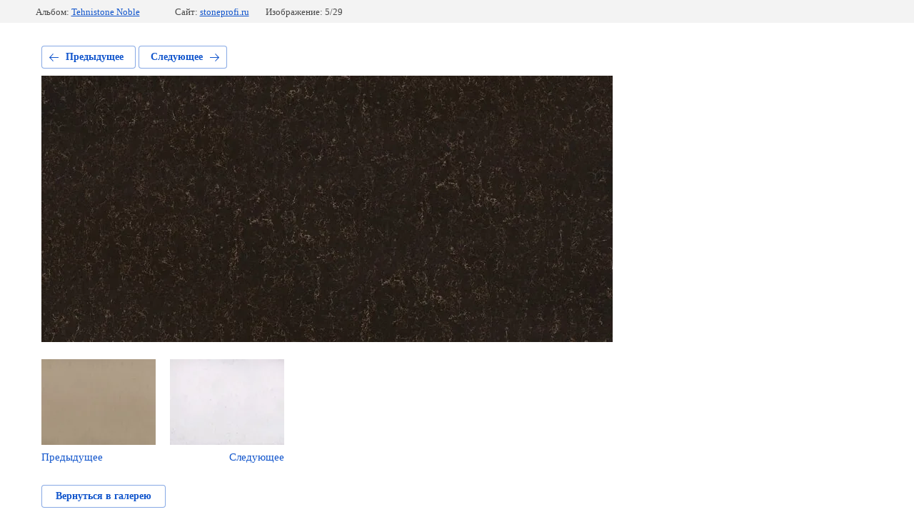

--- FILE ---
content_type: text/html; charset=utf-8
request_url: https://stoneprofi.ru/aglomerat-kvarz-technistone/photo/659893409
body_size: 2368
content:
			
	
	
	




	






	<!doctype html>
	<html lang="ru">
	<head>
		<meta charset="UTF-8">
		<meta name="robots" content="all"/>
		<title>Noble Athos Brown P</title>
<!-- assets.top -->
<meta property="og:type" content="website">
<meta property="og:url" content="https://stoneprofi.ru/aglomerat-kvarz-technistone/photo/659893409">
<meta property="og:site_name" content="Стоун Профи">
<meta name="twitter:card" content="summary">
<!-- /assets.top -->

		<meta http-equiv="Content-Type" content="text/html; charset=UTF-8" />
		<meta name="description" content="Noble Athos Brown P" />
		<meta name="keywords" content="Noble Athos Brown P" />
		<meta name="viewport" content="width=device-width, initial-scale=1.0, maximum-scale=1.0, user-scalable=no">
		<meta name="cmsmagazine" content="86368d8963b4f0f96b434aafa426cd49" />

            <!-- 46b9544ffa2e5e73c3c971fe2ede35a5 -->
            <script src='/shared/s3/js/lang/ru.js'></script>
            <script src='/shared/s3/js/common.min.js'></script>
        <link rel='stylesheet' type='text/css' href='/shared/s3/css/calendar.css' /><link rel='stylesheet' type='text/css' href='/shared/highslide-4.1.13/highslide.min.css'/>
<script type='text/javascript' src='/shared/highslide-4.1.13/highslide.packed.js'></script>
<script type='text/javascript'>
hs.graphicsDir = '/shared/highslide-4.1.13/graphics/';
hs.outlineType = null;
hs.showCredits = false;
hs.lang={cssDirection:'ltr',loadingText:'Загрузка...',loadingTitle:'Кликните чтобы отменить',focusTitle:'Нажмите чтобы перенести вперёд',fullExpandTitle:'Увеличить',fullExpandText:'Полноэкранный',previousText:'Предыдущий',previousTitle:'Назад (стрелка влево)',nextText:'Далее',nextTitle:'Далее (стрелка вправо)',moveTitle:'Передвинуть',moveText:'Передвинуть',closeText:'Закрыть',closeTitle:'Закрыть (Esc)',resizeTitle:'Восстановить размер',playText:'Слайд-шоу',playTitle:'Слайд-шоу (пробел)',pauseText:'Пауза',pauseTitle:'Приостановить слайд-шоу (пробел)',number:'Изображение %1/%2',restoreTitle:'Нажмите чтобы посмотреть картинку, используйте мышь для перетаскивания. Используйте клавиши вперёд и назад'};</script>
<link rel="icon" href="/favicon.ico" type="image/x-icon">

<link rel='stylesheet' type='text/css' href='/t/images/__csspatch/1/patch.css'/>

<!--s3_require-->
<link rel="stylesheet" href="/g/basestyle/1.0.1/gallery2/gallery2.css" type="text/css"/>
<link rel="stylesheet" href="/g/basestyle/1.0.1/gallery2/gallery2.blue.css" type="text/css"/>
<script type="text/javascript" src="/g/basestyle/1.0.1/gallery2/gallery2.js" async></script>
<!--/s3_require-->

	</head>
	<body>
		<div class="g-page g-page-gallery2 g-page-gallery2--photo">

		
		
			<div class="g-panel g-panel--fill g-panel--no-rounded g-panel--fixed-top">
	<div class="g-gallery2-info ">
					<div class="g-gallery2-info__item">
				<div class="g-gallery2-info__item-label">Альбом:</div>
				<a href="/aglomerat-kvarz-technistone/album/tehnistone-noble" class="g-gallery2-info__item-value">Tehnistone Noble</a>
			</div>
				<div class="g-gallery2-info__item">
			<div class="g-gallery2-info__item-label">Сайт:</div>
			<a href="//stoneprofi.ru" class="g-gallery2-info__item-value">stoneprofi.ru</a>

			<div class="g-gallery2-info__item-label">Изображение: 5/29</div>
		</div>
	</div>
</div>
			<h1></h1>
			
										
										
			
			
			<a href="/aglomerat-kvarz-technistone/photo/659893209" class="g-button g-button--invert g-button--arr-left">Предыдущее</a>
			<a href="/aglomerat-kvarz-technistone/photo/659893609" class="g-button g-button--invert g-button--arr-right">Следующее</a>

			
			<div class="g-gallery2-preview ">
	<img src="/thumb/2/U01kh8hLnB6WsrkFNMJzKw/800r600/d/noble_athos_brown_p.jpg">
</div>

			
			<a href="/aglomerat-kvarz-technistone/photo/659893209" class="g-gallery2-thumb g-gallery2-thumb--prev">
	<span class="g-gallery2-thumb__image"><img src="/thumb/2/uIZK5z8ygqcQowl9VQlzsQ/160c120/d/noble_botticino_p.jpg"></span>
	<span class="g-link g-link--arr-left">Предыдущее</span>
</a>
			
			<a href="/aglomerat-kvarz-technistone/photo/659893609" class="g-gallery2-thumb g-gallery2-thumb--next">
	<span class="g-gallery2-thumb__image"><img src="/thumb/2/JACLbkInOn-onrX17_inTA/160c120/d/noble_areti_bianco_p.jpg"></span>
	<span class="g-link g-link--arr-right">Следующее</span>
</a>
			
			<div class="g-line"><a href="/aglomerat-kvarz-technistone/album/tehnistone-noble" class="g-button g-button--invert">Вернуться в галерею</a></div>

		
			</div>

	
<!-- assets.bottom -->
<!-- </noscript></script></style> -->
<script src="/my/s3/js/site.min.js?1769515702" ></script>
<script src="/my/s3/js/site/defender.min.js?1769515702" ></script>
<script src="https://cp.onicon.ru/loader/5d5152b2b887eee4358b4574.js" data-auto async></script>
<script >/*<![CDATA[*/
var megacounter_key="6a11c7eb7bdaf6b07bf1be2192440098";
(function(d){
    var s = d.createElement("script");
    s.src = "//counter.megagroup.ru/loader.js?"+new Date().getTime();
    s.async = true;
    d.getElementsByTagName("head")[0].appendChild(s);
})(document);
/*]]>*/</script>
<script >/*<![CDATA[*/
$ite.start({"sid":675745,"vid":677877,"aid":746235,"stid":4,"cp":21,"active":true,"domain":"stoneprofi.ru","lang":"ru","trusted":false,"debug":false,"captcha":3,"onetap":[{"provider":"vkontakte","provider_id":"51962642","code_verifier":"lEYjYDDlOT2wOjM4zYVNlNYWM2jjmkOjGjgFRIj4zYc"}]});
/*]]>*/</script>
<!-- /assets.bottom -->
</body>
	</html>


--- FILE ---
content_type: text/css
request_url: https://stoneprofi.ru/t/images/__csspatch/1/patch.css
body_size: -2
content:
html .blocks-bl .item-bl .item .title { color: rgb(255, 255, 255); }
html .blocks-bl .item-bl.form-bl .field-title { color: rgb(255, 255, 255); }


--- FILE ---
content_type: text/javascript
request_url: https://counter.megagroup.ru/6a11c7eb7bdaf6b07bf1be2192440098.js?r=&s=1280*720*24&u=https%3A%2F%2Fstoneprofi.ru%2Faglomerat-kvarz-technistone%2Fphoto%2F659893409&t=Noble%20Athos%20Brown%20P&fv=0,0&en=1&rld=0&fr=0&callback=_sntnl1769532251294&1769532251294
body_size: 96
content:
//:1
_sntnl1769532251294({date:"Tue, 27 Jan 2026 16:44:11 GMT", res:"1"})